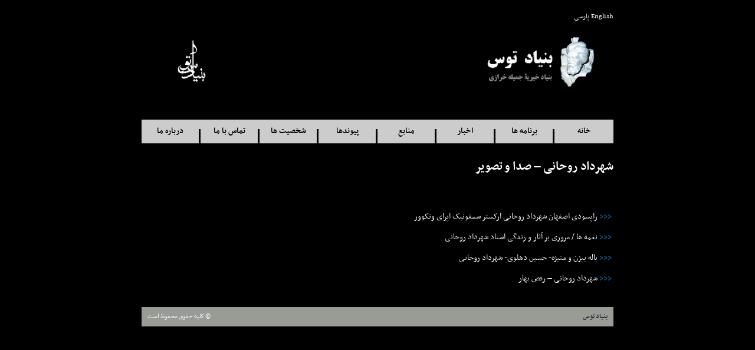

--- FILE ---
content_type: text/html; charset=UTF-8
request_url: https://toosfoundation.com/fa/shahrdad-rohani-audio-video-fa/
body_size: 41807
content:

﻿<!DOCTYPE html>
<!--[if IE 6]>
<html id="ie6" dir="rtl" lang="fa-IR">
<![endif]-->
<!--[if IE 7]>
<html id="ie7" dir="rtl" lang="fa-IR">
<![endif]-->
<!--[if IE 8]>
<html id="ie8" dir="rtl" lang="fa-IR">
<![endif]-->
<!--[if !(IE 6) | !(IE 7) | !(IE 8)  ]><!-->
<html dir="rtl" lang="fa-IR">
<!--<![endif]-->
<head>
<meta http-equiv="X-UA-Compatible" value="IE=9">
<meta charset="UTF-8" />
<meta name="viewport" content="width=device-width ,  initial-scale=1, maximum-scale=1" />
<title>  شهرداد روحانی – صدا و تصوير</title>
<link rel="stylesheet" type="text/css" media="all" href="https://toosfoundation.com/wp-content/themes/toosfoundation/style.css" />
<link rel="pingback" href="https://toosfoundation.com/xmlrpc.php" />
<!--[if lt IE 9]>
<script src="https://toosfoundation.com/wp-content/themes/twentyeleven/js/html5.js" type="text/javascript"></script>
<![endif]-->
	<script type="text/javascript" src="https://www.gstatic.com/swiffy/v7.3/runtime.js"></script>
	<script type="text/javascript">
		swiffyobject = {"as3":true,"frameRate":24,"frameCount":9,"backgroundColor":-16777216,"frameSize":{"ymin":0,"xmin":0,"ymax":12000,"xmax":16000},"fileSize":32989,"v":"7.3.1","internedStrings":["::::::8L:","::::::Z:","circle","::::::6Y:","PACKAGE","::::::7X:","::::::I:","::::::0W:","::::::8R:","::::::4I:","::::::3E:","::::::3T:","::::::2P:","::::::5T:","::::::7G:","::::::6S:","::::::0F:","::::::2J:","::::::8F:","::::::9W:","::::::5N:","::::::4L:","::::::1V:","::::::1E:","::::::7Q:","::::::2F:","::::00v59O","::::::2V:","::::::5K:","::::::::","::::::2U:","::::::8P:","::::::R:","::::::7M:","::::::9Q:","::::::Q:","::::::3U:","::::::1Q:","::::::0O:","::::::6J:","::::::5H:","::::::3D:","::::::9O:","::::::4D:","::::::1N:","::::::7I:","::::::4C:","::::::4S:","::::76i34r","::::::1K:","::::::5C:","::::::9K:","::::::2M:","::::::8H:","::::::5R:","::::::4O:","::::::8W:",":::::1d","::::::1G:","::::::9G:"],"version":10,"tags":[{"frames":[],"scenes":[{"offset":0,"name":"Scene 1"}],"type":23},{"paths":[{"data":[":839d80nb2y87b1w39gb:uK0db0L1e3Y1eb4K:8W8CbIBI3Cb9m70C9z56GbaCkCc:84Q969bby:1D5faOeaDnb4D6c0H6cbS:6CJa4h5EbfEpEa:Tb9e0C6g0Cc:04j30db0ft8g1habsb:jcsbr1fD1fbM:9CTaJAbK7H0C9Oc:316C53Eby:J8daMeaCsbZ2i7G1pa:0da:ta:0na:tacsa7e1papeb6m3j84b5saScb0H5c8P5cb4F:3MRb:JDLb9M5F6Q8VaJAbJ9KJ9Wat:a:Ta:Ta7f6KamDa:Tb5f5E8j6MalDa:Ta:Tb0cM3dMc:37t33ca::b9r64c7D75faMeb7N7S0P60Da:Tb4j6I5u6RaeNc:69F59dbn:9babt0m7e1xacsb0T6e91C6eb1Z:06E5JbCACKb4i1L60c1Lb0c:2fbbpa2cab8n:73b7Fb0cP4hPc:64i90bbl:smadrbN8j8G8jbY:8EPbDBDLb1h1K7k1Kc:16V71ca02h5gb5pm12cmb86b:06e8Db4s5k35c84badpb6T3q79E9qaT:aAka9SiaTcb2R6d00D7eaAka9YiaTbb5Hj0Pjb86B:20D1ObJ:LDb4C0G8D6Ob4cP0c0Haj:a:Ta:Tb4g6G8l6QbbDlDa:Tc:137d47lb1c:5f1gb7g2p7g01cb2TR9U0VaATb6c2M8g2Mc:2t026GaTab4Sy20C9kaCsb45C82j17G40uaAkb12C6c79E9jaEob4I6h5K5xa:ja80e0CaCsb51C76j37G21ub5F4G4E1Xbh0L8K0LbM:8Bab2h9G3r6MaqDb1n9T9q20EaaTa:Ta:20Cb9D6C0J6Cb9E:1L9db2I4g2K2sb5D2z7J95daKCb2K43C88C17Ea0X:b0C:9Dob89B7u71D45ebf4k8d6sbbdldb3y6m00f9qatab3Y7r21F8yaSbaAja9WjaT:b33EQ00G00Dbd5H3e4Lb9m3K7v76Ba:Jb27Ic00L70ga:0fa:ta:0ta:tby5l7e0xactb6r73b60e58catbb74B95b00C39ha:tb2q88b00f20ca0r:b68h2D80o7WatCa::bT8z5i83dadqb08c9z17h9zb9h:3rHatAbf4u2p77barcb6dc8hcb7y:[base64]:9K8CaPEb2E8N0E60CaJ:b2V9f62D7hb3Dc4Hcb9U:74C0Ib1J9K6O81BaDSb3e7N1t7SasCb0m0N7s40CacSbT0P5M8VbEBELb2e09C6v95DbdEnEb2e8n7s8taclb2db2hbb0l:9uTasBb39c1R83c42Fbs0S3H78Bb4S5f20C0qaG8BaMVb1DJ7GJb5N:2S7paKcb5Cx1Fxb6C:5E6DaDRb57c14J89f57TbaCkCb57g3C49i37FbaCkCa:9Wa:Ta:Ta:0Rb5D6P6K12Cb6N96B4P28Ga:Ta:0Nat:abTa8g00Dc"],"fill":0},{"data":[":099e20da:0na:tb5c6Du0NaATc"],"fill":1},{"data":[":379e20pa:0ra:tajBby3LJ8Sc"],"fill":2},{"data":[":760b79ybJ:Reb5O3h82B5sbk9z5q87caema9o:anEb4f8G6r5Ialdb8f7o8p76batBb74b4G00d98BaDQb4I4Q6W03CaT:bJ:T:b0O:0T0jaNEb0O0O45C5Yc:9s739daScb9V8e00D7qaatb7c1x9o00dat:bd:g:b6r:72b0Japeb9k1j4r5yatabta9cab2s:81b2Jb:JePb6h9K5c04CbJ:LDb4F9K8P6SaSbb3P5c01C8iaDQa6K3Vc"],"fill":3},{"data":[":459c399ca:20ca:takAbx4SK39Cc"],"fill":4},{"data":[":40z179cb3cu2hub4c:5gJabKc"],"fill":5},{"data":[":20f619db:0hj9oajaa:Ta:0Nc"],"fill":6},{"data":["::839db:0kj9uajaa:Ta:0Tc"],"fill":7},{"data":[":80w559ca:ta0x:aAJa9WJc:40J819ba:ta9yIaaKc"],"fill":8},{"data":[":60p779da:ta9wJaaJc"],"fill":9},{"data":[":10g019fbd4f0C0hbn6h8d6obbdldaCTbZ2HQ0Ta:Tc"],"fill":10},{"data":[":80i858fb3cu2hub4c:6gJabKc"],"fill":11}],"flat":true,"bounds":"::538e358h","fillstyles":[{"color":-132770283,"type":1},{"color":1678182151,"type":1},{"color":1728645385,"type":1},{"color":-166324715,"type":1},{"color":1577518855,"type":1},{"color":2097875722,"type":1},{"color":1745291015,"type":1},{"color":1611073287,"type":1},{"color":1778845447,"type":1},{"color":1711802376,"type":1},{"color":1191511301,"type":1},{"color":1443301126,"type":1}],"id":1,"type":1},{"frameCount":60,"id":2,"type":7,"tags":[{"depth":1,"id":1,"colortransform":"#3","type":3,"matrix":0},{"type":2},{"depth":1,"replace":true,"colortransform":"#5","type":3},{"type":2},{"depth":1,"replace":true,"colortransform":"#56","type":3},{"type":2},{"depth":1,"replace":true,"colortransform":"#7","type":3},{"type":2},{"depth":1,"replace":true,"colortransform":"#22","type":3},{"type":2},{"depth":1,"replace":true,"colortransform":"#30","type":3},{"type":2},{"depth":1,"replace":true,"colortransform":"#11","type":3},{"type":2},{"depth":1,"replace":true,"colortransform":"#47","type":3},{"type":2},{"depth":1,"replace":true,"colortransform":"#54","type":3},{"type":2},{"depth":1,"replace":true,"colortransform":"#24","type":3},{"type":2},{"depth":1,"replace":true,"colortransform":"#31","type":3},{"type":2},{"depth":1,"replace":true,"colortransform":"#42","type":3},{"type":2},{"depth":1,"replace":true,"colortransform":"#38","type":3},{"type":2},{"depth":1,"replace":true,"colortransform":"#44","type":3},{"type":2},{"depth":1,"replace":true,"colortransform":"#52","type":3},{"type":2},{"depth":1,"replace":true,"colortransform":"#21","type":3},{"type":2},{"depth":1,"replace":true,"colortransform":"#28","type":3},{"type":2},{"depth":1,"replace":true,"colortransform":"#39","type":3},{"type":2},{"depth":1,"replace":true,"colortransform":"#45","type":3},{"type":2},{"depth":1,"replace":true,"colortransform":"#53","type":3},{"type":2},{"depth":1,"replace":true,"colortransform":"#59","type":3},{"type":2},{"depth":1,"replace":true,"colortransform":"#58","type":3},{"type":2},{"depth":1,"replace":true,"colortransform":"#25","type":3},{"type":2},{"depth":1,"replace":true,"colortransform":"#10","type":3},{"type":2},{"depth":1,"replace":true,"colortransform":"#43","type":3},{"type":2},{"depth":1,"replace":true,"colortransform":"#50","type":3},{"type":2},{"depth":1,"replace":true,"colortransform":"#1","type":3},{"type":2},{"depth":1,"replace":true,"colortransform":"#32","type":3},{"type":2},{"depth":1,"replace":true,"colortransform":"#6","type":3},{"type":2},{"depth":1,"replace":true,"colortransform":"#29","type":3},{"type":2},{"depth":1,"replace":true,"colortransform":"#6","type":3},{"type":2},{"depth":1,"replace":true,"colortransform":"#35","type":3},{"type":2},{"depth":1,"replace":true,"colortransform":"#1","type":3},{"type":2},{"depth":1,"replace":true,"colortransform":"#46","type":3},{"type":2},{"depth":1,"replace":true,"colortransform":"#41","type":3},{"type":2},{"depth":1,"replace":true,"colortransform":"#23","type":3},{"type":2},{"depth":1,"replace":true,"colortransform":"#16","type":3},{"type":2},{"depth":1,"replace":true,"colortransform":"#18","type":3},{"type":2},{"depth":1,"replace":true,"colortransform":"#14","type":3},{"type":2},{"depth":1,"replace":true,"colortransform":"#40","type":3},{"type":2},{"depth":1,"replace":true,"colortransform":"#9","type":3},{"type":2},{"depth":1,"replace":true,"colortransform":"#17","type":3},{"type":2},{"depth":1,"replace":true,"colortransform":"#49","type":3},{"type":2},{"depth":1,"replace":true,"colortransform":"#51","type":3},{"type":2},{"depth":1,"replace":true,"colortransform":"#0","type":3},{"type":2},{"depth":1,"replace":true,"colortransform":"#33","type":3},{"type":2},{"depth":1,"replace":true,"colortransform":"#20","type":3},{"type":2},{"depth":1,"replace":true,"colortransform":"#55","type":3},{"type":2},{"depth":1,"replace":true,"colortransform":"#12","type":3},{"type":2},{"depth":1,"replace":true,"colortransform":"#37","type":3},{"type":2},{"depth":1,"replace":true,"colortransform":"#34","type":3},{"type":2},{"depth":1,"replace":true,"colortransform":"#8","type":3},{"type":2},{"depth":1,"replace":true,"colortransform":"#15","type":3},{"type":2},{"depth":1,"replace":true,"colortransform":"#13","type":3},{"type":2},{"depth":1,"replace":true,"colortransform":"#36","type":3},{"type":2},{"depth":1,"replace":true,"colortransform":"#27","type":3},{"type":2},{"depth":1,"replace":true,"colortransform":"#7","type":3},{"type":2},{"depth":1,"replace":true,"colortransform":"#19","type":3},{"type":2},{"depth":1,"replace":true,"colortransform":"#5","type":3},{"type":2},{"depth":1,"replace":true,"colortransform":"#3","type":3},{"type":2}]},{"frameCount":60,"id":3,"type":7,"tags":[{"depth":1,"id":1,"type":3,"matrix":0},{"type":2},{"depth":1,"replace":true,"colortransform":"#6","type":3},{"type":2},{"depth":1,"replace":true,"colortransform":"#32","type":3},{"type":2},{"depth":1,"replace":true,"colortransform":"#1","type":3},{"type":2},{"depth":1,"replace":true,"colortransform":"#50","type":3},{"type":2},{"depth":1,"replace":true,"colortransform":"#43","type":3},{"type":2},{"depth":1,"replace":true,"colortransform":"#10","type":3},{"type":2},{"depth":1,"replace":true,"colortransform":"#25","type":3},{"type":2},{"depth":1,"replace":true,"colortransform":"#58","type":3},{"type":2},{"depth":1,"replace":true,"colortransform":"#59","type":3},{"type":2},{"depth":1,"replace":true,"colortransform":"#53","type":3},{"type":2},{"depth":1,"replace":true,"colortransform":"#45","type":3},{"type":2},{"depth":1,"replace":true,"colortransform":"#39","type":3},{"type":2},{"depth":1,"replace":true,"colortransform":"#28","type":3},{"type":2},{"depth":1,"replace":true,"colortransform":"#21","type":3},{"type":2},{"depth":1,"replace":true,"colortransform":"#52","type":3},{"type":2},{"depth":1,"replace":true,"colortransform":"#44","type":3},{"type":2},{"depth":1,"replace":true,"colortransform":"#38","type":3},{"type":2},{"depth":1,"replace":true,"colortransform":"#42","type":3},{"type":2},{"depth":1,"replace":true,"colortransform":"#31","type":3},{"type":2},{"depth":1,"replace":true,"colortransform":"#24","type":3},{"type":2},{"depth":1,"replace":true,"colortransform":"#54","type":3},{"type":2},{"depth":1,"replace":true,"colortransform":"#47","type":3},{"type":2},{"depth":1,"replace":true,"colortransform":"#11","type":3},{"type":2},{"depth":1,"replace":true,"colortransform":"#30","type":3},{"type":2},{"depth":1,"replace":true,"colortransform":"#22","type":3},{"type":2},{"depth":1,"replace":true,"colortransform":"#7","type":3},{"type":2},{"depth":1,"replace":true,"colortransform":"#56","type":3},{"type":2},{"depth":1,"replace":true,"colortransform":"#5","type":3},{"type":2},{"depth":1,"replace":true,"colortransform":"#3","type":3},{"type":2},{"depth":1,"replace":true,"colortransform":"#5","type":3},{"type":2},{"depth":1,"replace":true,"colortransform":"#19","type":3},{"type":2},{"depth":1,"replace":true,"colortransform":"#7","type":3},{"type":2},{"depth":1,"replace":true,"colortransform":"#27","type":3},{"type":2},{"depth":1,"replace":true,"colortransform":"#36","type":3},{"type":2},{"depth":1,"replace":true,"colortransform":"#13","type":3},{"type":2},{"depth":1,"replace":true,"colortransform":"#15","type":3},{"type":2},{"depth":1,"replace":true,"colortransform":"#8","type":3},{"type":2},{"depth":1,"replace":true,"colortransform":"#34","type":3},{"type":2},{"depth":1,"replace":true,"colortransform":"#37","type":3},{"type":2},{"depth":1,"replace":true,"colortransform":"#12","type":3},{"type":2},{"depth":1,"replace":true,"colortransform":"#55","type":3},{"type":2},{"depth":1,"replace":true,"colortransform":"#20","type":3},{"type":2},{"depth":1,"replace":true,"colortransform":"#33","type":3},{"type":2},{"depth":1,"replace":true,"colortransform":"#0","type":3},{"type":2},{"depth":1,"replace":true,"colortransform":"#51","type":3},{"type":2},{"depth":1,"replace":true,"colortransform":"#49","type":3},{"type":2},{"depth":1,"replace":true,"colortransform":"#17","type":3},{"type":2},{"depth":1,"replace":true,"colortransform":"#9","type":3},{"type":2},{"depth":1,"replace":true,"colortransform":"#40","type":3},{"type":2},{"depth":1,"replace":true,"colortransform":"#14","type":3},{"type":2},{"depth":1,"replace":true,"colortransform":"#18","type":3},{"type":2},{"depth":1,"replace":true,"colortransform":"#16","type":3},{"type":2},{"depth":1,"replace":true,"colortransform":"#23","type":3},{"type":2},{"depth":1,"replace":true,"colortransform":"#41","type":3},{"type":2},{"depth":1,"replace":true,"colortransform":"#46","type":3},{"type":2},{"depth":1,"replace":true,"colortransform":"#1","type":3},{"type":2},{"depth":1,"replace":true,"colortransform":"#35","type":3},{"type":2},{"depth":1,"replace":true,"colortransform":"#6","type":3},{"type":2},{"depth":1,"replace":true,"colortransform":"#29","type":3},{"type":2}]},{"frameCount":69,"id":4,"type":7,"tags":[{"depth":1,"blendmode":8,"name":"#2","id":2,"type":3,"matrix":0},{"depth":7,"blendmode":3,"id":3,"colortransform":"#1","type":3,"matrix":"#57"},{"type":2},{"type":2},{"type":2},{"type":2},{"depth":3,"name":"#2","id":2,"type":3,"matrix":"::::00j00F","ratio":4},{"depth":9,"id":3,"colortransform":"#17","type":3,"matrix":"::::00h59I","ratio":4},{"type":2},{"type":2},{"type":2},{"type":2},{"type":2},{"depth":5,"name":"#2","id":2,"type":3,"matrix":"::::00p:","ratio":9},{"depth":11,"id":3,"colortransform":"#0","type":3,"matrix":"#26","ratio":9},{"type":2},{"type":2},{"type":2},{"type":2},{"type":2},{"type":2},{"type":2},{"type":2},{"type":2},{"type":2},{"type":2},{"type":2},{"type":2},{"type":2},{"type":2},{"type":2},{"type":2},{"type":2},{"type":2},{"type":2},{"type":2},{"type":2},{"type":2},{"type":2},{"type":2},{"type":2},{"type":2},{"type":2},{"type":2},{"type":2},{"type":2},{"type":2},{"type":2},{"type":2},{"type":2},{"type":2},{"type":2},{"type":2},{"type":2},{"type":2},{"type":2},{"type":2},{"type":2},{"type":2},{"type":2},{"type":2},{"type":2},{"type":2},{"type":2},{"type":2},{"type":2},{"type":2},{"type":2},{"type":2},{"type":2},{"type":2},{"type":2},{"type":2},{"type":2},{"type":2}]},{"frameCount":1,"id":5,"type":7,"tags":[{"depth":1,"id":4,"colortransform":"#0","type":3,"matrix":"660s::660s58d76I"},{"depth":13,"id":4,"type":3,"matrix":"#48"},{"type":2}]},{"depth":1,"id":5,"type":3,"matrix":"552f::552f226g22E"},{"frameCount":69,"id":6,"type":7,"tags":[{"depth":3,"blendmode":3,"id":3,"colortransform":"#1","type":3,"matrix":"#57"},{"type":2},{"type":2},{"type":2},{"type":2},{"type":2},{"type":2},{"type":2},{"type":2},{"type":2},{"depth":5,"id":3,"colortransform":"#0","type":3,"matrix":"#26","ratio":9},{"type":2},{"type":2},{"depth":1,"blendmode":8,"name":"#2","id":2,"type":3,"matrix":0,"ratio":11},{"type":2},{"type":2},{"type":2},{"type":2},{"type":2},{"type":2},{"type":2},{"type":2},{"type":2},{"type":2},{"type":2},{"type":2},{"type":2},{"type":2},{"type":2},{"type":2},{"type":2},{"type":2},{"type":2},{"type":2},{"type":2},{"type":2},{"type":2},{"type":2},{"type":2},{"type":2},{"type":2},{"type":2},{"type":2},{"type":2},{"type":2},{"type":2},{"type":2},{"type":2},{"type":2},{"type":2},{"type":2},{"type":2},{"type":2},{"type":2},{"type":2},{"type":2},{"type":2},{"type":2},{"type":2},{"type":2},{"type":2},{"type":2},{"type":2},{"type":2},{"type":2},{"type":2},{"type":2},{"type":2},{"type":2},{"type":2},{"type":2},{"type":2}]},{"frameCount":39,"id":7,"type":7,"tags":[{"depth":1,"id":6,"type":3,"matrix":"#48"},{"type":2},{"depth":1,"replace":true,"colortransform":"::::::M:","type":3,"matrix":"80m::80m18i46q"},{"type":2},{"depth":1,"replace":true,"colortransform":"::::::7B:","type":3,"matrix":"760b::760b59h58p"},{"type":2},{"depth":1,"replace":true,"colortransform":"::::::0D:","type":3,"matrix":"139d::139d01h70o"},{"type":2},{"depth":1,"replace":true,"colortransform":"::::::4E:","type":3,"matrix":"519e::519e43g82n"},{"depth":7,"id":6,"type":3,"matrix":"660s::660s6n80e","ratio":4},{"type":2},{"depth":1,"replace":true,"colortransform":"::::::7F:","type":3,"matrix":"898f::898f85f94m"},{"depth":7,"replace":true,"colortransform":"::::::H:","type":3,"matrix":"625t::625t5j20e"},{"type":2},{"depth":1,"replace":true,"colortransform":"::::::1H:","type":3,"matrix":"278h::278h26f06m"},{"depth":7,"replace":true,"colortransform":"::::::O:","type":3,"matrix":"588u::588u4f57d"},{"type":2},{"depth":1,"replace":true,"colortransform":"#9","type":3,"matrix":"658i::658i68e18l"},{"depth":7,"replace":true,"colortransform":"::::::W:","type":3,"matrix":"552v::552vw96c"},{"type":2},{"depth":1,"replace":true,"colortransform":"::::::8J:","type":3,"matrix":"037k::037k09e30k"},{"depth":7,"replace":true,"colortransform":"::::::0C:","type":3,"matrix":"516w::516wQ35c"},{"type":2},{"depth":1,"replace":true,"colortransform":"::::::1L:","type":3,"matrix":"417l::417l51d42j"},{"depth":7,"replace":true,"colortransform":"::::::8C:","type":3,"matrix":"479x::479x8E73b"},{"type":2},{"depth":1,"replace":true,"colortransform":"::::::5M:","type":3,"matrix":"797m::797m93c55i"},{"depth":7,"replace":true,"colortransform":"::::::5D:","type":3,"matrix":"444y::444y9I1u"},{"type":2},{"depth":1,"replace":true,"colortransform":"::::::8N:","type":3,"matrix":"177o::177o35c67h"},{"depth":7,"replace":true,"colortransform":"#10","type":3,"matrix":"407z::407z9M0o"},{"type":2},{"depth":1,"replace":true,"colortransform":"#12","type":3,"matrix":"556p::556p77b79g"},{"depth":7,"replace":true,"colortransform":"#16","type":3,"matrix":"7370b::7370b1R8h"},{"type":2},{"depth":1,"replace":true,"colortransform":"::::::5Q:","type":3,"matrix":"936q::936q8u91f"},{"depth":7,"replace":true,"colortransform":"#18","type":3,"matrix":"8335b::8335b1V7b"},{"type":2},{"depth":1,"replace":true,"colortransform":"::::::9R:","type":3,"matrix":"316s::316s0p04f"},{"depth":7,"replace":true,"colortransform":"::::::5G:","type":3,"matrix":"9298b::9298b1Z4C"},{"type":2},{"depth":1,"replace":true,"colortransform":"::::::2T:","type":3,"matrix":"695t::695t1j15e"},{"depth":7,"replace":true,"colortransform":"::::::3H:","type":3,"matrix":"0263c::0263c03C6I"},{"type":2},{"depth":1,"replace":true,"colortransform":"::::::6U:","type":3,"matrix":"075v::075v4d28d"},{"depth":7,"replace":true,"colortransform":"::::::0I:","type":3,"matrix":"1226c::1226c43C7O"},{"type":2},{"depth":1,"replace":true,"colortransform":"::::::9V:","type":3,"matrix":"454w::454wO39c"},{"depth":7,"replace":true,"colortransform":"::::::8I:","type":3,"matrix":"2189c::2189c85C9U"},{"type":2},{"depth":1,"replace":true,"colortransform":"::::::3X:","type":3,"matrix":"834x::834x3G1y"},{"depth":7,"replace":true,"colortransform":"::::::5J:","type":3,"matrix":"3154c::3154c25D80B"},{"type":2},{"depth":1,"replace":true,"colortransform":"#3","type":3,"matrix":"214z::214z2M3p"},{"depth":7,"replace":true,"colortransform":"::::::3K:","type":3,"matrix":"4117c::4117c65D42C"},{"type":2},{"depth":1,"type":4},{"depth":7,"replace":true,"colortransform":"::::::0L:","type":3,"matrix":"5080c::5080c07E03D"},{"type":2},{"depth":7,"replace":true,"colortransform":"#0","type":3,"matrix":"6045c::6045c47E63D"},{"type":2},{"depth":7,"replace":true,"colortransform":"::::::6M:","type":3,"matrix":"7008c::7008c87E25E"},{"type":2},{"depth":7,"replace":true,"colortransform":"::::::3N:","type":3,"matrix":"7973c::7973c29F86E"},{"type":2},{"depth":7,"replace":true,"colortransform":"::::::1O:","type":3,"matrix":"8936c::8936c69F48F"},{"type":2},{"depth":7,"replace":true,"colortransform":"::::::8O:","type":3,"matrix":"9900c::9900c10G09G"},{"type":2},{"depth":7,"replace":true,"colortransform":"::::::6P:","type":3,"matrix":"0864d::0864d51G71G"},{"type":2},{"depth":7,"replace":true,"colortransform":"::::::3Q:","type":3,"matrix":"1827d::1827d91G32H"},{"type":2},{"depth":7,"replace":true,"colortransform":"::::::1R:","type":3,"matrix":"2792d::2792d32H94H"},{"type":2},{"depth":7,"replace":true,"colortransform":"#8","type":3,"matrix":"3754d::3754d73H55I"},{"type":2},{"depth":7,"replace":true,"colortransform":"#15","type":3,"matrix":"4719d::4719d14I16J"},{"type":2},{"depth":7,"replace":true,"colortransform":"#11","type":3,"matrix":"5682d::5682d54I78J"},{"type":2},{"depth":7,"replace":true,"colortransform":"::::::1U:","type":3,"matrix":"6646d::6646d95I39K"},{"type":2},{"depth":7,"replace":true,"colortransform":"::::::8U:","type":3,"matrix":"7610d::7610d36J01L"},{"type":2},{"depth":7,"replace":true,"colortransform":"::::::6V:","type":3,"matrix":"8573d::8573d76J62L"},{"type":2},{"depth":7,"replace":true,"colortransform":"::::::3W:","type":3,"matrix":"9538d::9538d17K24M"},{"type":2},{"depth":7,"replace":true,"colortransform":"::::::1X:","type":3,"matrix":"0501e::0501e58K85M"},{"type":2},{"depth":7,"replace":true,"colortransform":"::::::8X:","type":3,"matrix":"1464e::1464e98K46N"},{"type":2},{"depth":7,"replace":true,"colortransform":"#3","type":3,"matrix":"2428e::2428e40L08O"},{"type":2}]},{"depth":15,"blendmode":9,"id":7,"colortransform":"#13","type":3,"matrix":"2767C::2767C553h251d"},{"depth":23,"blendmode":9,"id":7,"colortransform":"#14","type":3,"matrix":"2429E::2429E405i336f"},{"data":"[data-uri]","width":358,"id":8,"type":8,"height":520},{"paths":[{"data":[":80h20la:400ja160g:a:400Jc"],"fill":0}],"flat":true,"bounds":"80h20l160g400j","fillstyles":[{"transform":"45184l::45184l80h20l","bitmap":8,"type":6}],"id":9,"type":1},{"frameCount":1,"id":10,"type":7,"tags":[{"depth":1,"id":9,"type":3,"matrix":0},{"type":2}]},{"depth":31,"id":10,"type":3,"matrix":"::::51F9k"},{"strings":["","Untitled_fla","logoArt_shimmer_2","flash.display","MovieClip","Untitled_fla:logoArt_shimmer_2","","#2","frame69","gotoAndPlay","addFrameScript","Object","flash.events","EventDispatcher","DisplayObject","InteractiveObject","DisplayObjectContainer","Sprite"],"ints":[0],"namespacesets":[],"methods":[{"code":"0DBH","traits":[],"params":[],"optionals":[],"type":0,"locals":1,"exceptions":[]},{"code":"0DBdBSQFTwUBRw\u003d\u003d","traits":[],"params":[],"optionals":[],"type":0,"locals":1,"exceptions":[]},{"code":"0DDQSQBdBiRE0GYETwYCRw\u003d\u003d","traits":[],"params":[],"optionals":[],"type":0,"locals":1,"exceptions":[]},{"code":"0DBlAGAHMGAIMGAJMGAKMGALMGAMMGACMGACWAAdHR0dHR0daAFH","traits":[],"params":[],"optionals":[],"type":0,"locals":1,"exceptions":[]}],"classes":[{"init":2,"supertype":2,"traits":[{"kind":"specials","name":3,"type":2,"value":0,"writable":true},{"kind":"methods","name":4,"value":1}],"ns":3,"cinit":0,"ctraits":[],"name":1}],"multinames":[{"ns":1,"kind":7,"name":2},{"ns":2,"kind":7,"name":4},{"ns":4,"kind":7,"name":7},{"ns":5,"kind":7,"name":8},{"ns":4,"kind":7,"name":9},{"ns":4,"kind":7,"name":10},{"ns":4,"kind":7,"name":11},{"ns":6,"kind":7,"name":13},{"ns":2,"kind":7,"name":14},{"ns":2,"kind":7,"name":15},{"ns":2,"kind":7,"name":16},{"ns":2,"kind":7,"name":17}],"uints":[0],"scripts":[{"init":3,"traits":[{"kind":"classes","name":1,"slot":1,"value":0,"writable":true}]}],"type":18,"namespaces":[{"kind":"#4","name":1},{"kind":"#4","name":3},{"kind":"PROTECTED","name":5},{"kind":"#4","name":6},{"kind":"PACKAGE_INTERNAL","name":1},{"kind":"#4","name":12}]},{"references":[{"name":"Untitled_fla.logoArt_shimmer_2","id":4}],"type":19},{"type":2},{"type":2},{"type":2},{"type":2},{"type":2},{"type":2},{"type":2},{"type":2},{"type":2}]};
	</script>
<meta name='robots' content='max-image-preview:large' />
<link rel="alternate" hreflang="en-us" href="https://toosfoundation.com/shahrdad-rohani-audio-video/" />
<link rel="alternate" hreflang="fa-ir" href="https://toosfoundation.com/fa/shahrdad-rohani-audio-video-fa/" />
<link rel="alternate" hreflang="x-default" href="https://toosfoundation.com/shahrdad-rohani-audio-video/" />
<link rel='dns-prefetch' href='//ajax.googleapis.com' />
<link rel="alternate" type="application/rss+xml" title="Toos Foundation &raquo; Feed" href="https://toosfoundation.com/fa/feed/" />
<link rel="alternate" type="application/rss+xml" title="Toos Foundation &raquo; Comments Feed" href="https://toosfoundation.com/fa/comments/feed/" />
<link rel="alternate" title="oEmbed (JSON)" type="application/json+oembed" href="https://toosfoundation.com/fa/wp-json/oembed/1.0/embed?url=https%3A%2F%2Ftoosfoundation.com%2Ffa%2Fshahrdad-rohani-audio-video-fa%2F" />
<link rel="alternate" title="oEmbed (XML)" type="text/xml+oembed" href="https://toosfoundation.com/fa/wp-json/oembed/1.0/embed?url=https%3A%2F%2Ftoosfoundation.com%2Ffa%2Fshahrdad-rohani-audio-video-fa%2F&#038;format=xml" />
		<!-- This site uses the Google Analytics by MonsterInsights plugin v9.11.1 - Using Analytics tracking - https://www.monsterinsights.com/ -->
		<!-- Note: MonsterInsights is not currently configured on this site. The site owner needs to authenticate with Google Analytics in the MonsterInsights settings panel. -->
					<!-- No tracking code set -->
				<!-- / Google Analytics by MonsterInsights -->
		<style id='wp-img-auto-sizes-contain-inline-css' type='text/css'>
img:is([sizes=auto i],[sizes^="auto," i]){contain-intrinsic-size:3000px 1500px}
/*# sourceURL=wp-img-auto-sizes-contain-inline-css */
</style>
<style id='wp-emoji-styles-inline-css' type='text/css'>

	img.wp-smiley, img.emoji {
		display: inline !important;
		border: none !important;
		box-shadow: none !important;
		height: 1em !important;
		width: 1em !important;
		margin: 0 0.07em !important;
		vertical-align: -0.1em !important;
		background: none !important;
		padding: 0 !important;
	}
/*# sourceURL=wp-emoji-styles-inline-css */
</style>
<link rel='stylesheet' id='wp-block-library-rtl-css' href='https://toosfoundation.com/wp-includes/css/dist/block-library/style-rtl.min.css?ver=6.9' type='text/css' media='all' />
<style id='global-styles-inline-css' type='text/css'>
:root{--wp--preset--aspect-ratio--square: 1;--wp--preset--aspect-ratio--4-3: 4/3;--wp--preset--aspect-ratio--3-4: 3/4;--wp--preset--aspect-ratio--3-2: 3/2;--wp--preset--aspect-ratio--2-3: 2/3;--wp--preset--aspect-ratio--16-9: 16/9;--wp--preset--aspect-ratio--9-16: 9/16;--wp--preset--color--black: #000;--wp--preset--color--cyan-bluish-gray: #abb8c3;--wp--preset--color--white: #fff;--wp--preset--color--pale-pink: #f78da7;--wp--preset--color--vivid-red: #cf2e2e;--wp--preset--color--luminous-vivid-orange: #ff6900;--wp--preset--color--luminous-vivid-amber: #fcb900;--wp--preset--color--light-green-cyan: #7bdcb5;--wp--preset--color--vivid-green-cyan: #00d084;--wp--preset--color--pale-cyan-blue: #8ed1fc;--wp--preset--color--vivid-cyan-blue: #0693e3;--wp--preset--color--vivid-purple: #9b51e0;--wp--preset--color--blue: #1982d1;--wp--preset--color--dark-gray: #373737;--wp--preset--color--medium-gray: #666;--wp--preset--color--light-gray: #e2e2e2;--wp--preset--gradient--vivid-cyan-blue-to-vivid-purple: linear-gradient(135deg,rgb(6,147,227) 0%,rgb(155,81,224) 100%);--wp--preset--gradient--light-green-cyan-to-vivid-green-cyan: linear-gradient(135deg,rgb(122,220,180) 0%,rgb(0,208,130) 100%);--wp--preset--gradient--luminous-vivid-amber-to-luminous-vivid-orange: linear-gradient(135deg,rgb(252,185,0) 0%,rgb(255,105,0) 100%);--wp--preset--gradient--luminous-vivid-orange-to-vivid-red: linear-gradient(135deg,rgb(255,105,0) 0%,rgb(207,46,46) 100%);--wp--preset--gradient--very-light-gray-to-cyan-bluish-gray: linear-gradient(135deg,rgb(238,238,238) 0%,rgb(169,184,195) 100%);--wp--preset--gradient--cool-to-warm-spectrum: linear-gradient(135deg,rgb(74,234,220) 0%,rgb(151,120,209) 20%,rgb(207,42,186) 40%,rgb(238,44,130) 60%,rgb(251,105,98) 80%,rgb(254,248,76) 100%);--wp--preset--gradient--blush-light-purple: linear-gradient(135deg,rgb(255,206,236) 0%,rgb(152,150,240) 100%);--wp--preset--gradient--blush-bordeaux: linear-gradient(135deg,rgb(254,205,165) 0%,rgb(254,45,45) 50%,rgb(107,0,62) 100%);--wp--preset--gradient--luminous-dusk: linear-gradient(135deg,rgb(255,203,112) 0%,rgb(199,81,192) 50%,rgb(65,88,208) 100%);--wp--preset--gradient--pale-ocean: linear-gradient(135deg,rgb(255,245,203) 0%,rgb(182,227,212) 50%,rgb(51,167,181) 100%);--wp--preset--gradient--electric-grass: linear-gradient(135deg,rgb(202,248,128) 0%,rgb(113,206,126) 100%);--wp--preset--gradient--midnight: linear-gradient(135deg,rgb(2,3,129) 0%,rgb(40,116,252) 100%);--wp--preset--font-size--small: 13px;--wp--preset--font-size--medium: 20px;--wp--preset--font-size--large: 36px;--wp--preset--font-size--x-large: 42px;--wp--preset--spacing--20: 0.44rem;--wp--preset--spacing--30: 0.67rem;--wp--preset--spacing--40: 1rem;--wp--preset--spacing--50: 1.5rem;--wp--preset--spacing--60: 2.25rem;--wp--preset--spacing--70: 3.38rem;--wp--preset--spacing--80: 5.06rem;--wp--preset--shadow--natural: 6px 6px 9px rgba(0, 0, 0, 0.2);--wp--preset--shadow--deep: 12px 12px 50px rgba(0, 0, 0, 0.4);--wp--preset--shadow--sharp: 6px 6px 0px rgba(0, 0, 0, 0.2);--wp--preset--shadow--outlined: 6px 6px 0px -3px rgb(255, 255, 255), 6px 6px rgb(0, 0, 0);--wp--preset--shadow--crisp: 6px 6px 0px rgb(0, 0, 0);}:where(.is-layout-flex){gap: 0.5em;}:where(.is-layout-grid){gap: 0.5em;}body .is-layout-flex{display: flex;}.is-layout-flex{flex-wrap: wrap;align-items: center;}.is-layout-flex > :is(*, div){margin: 0;}body .is-layout-grid{display: grid;}.is-layout-grid > :is(*, div){margin: 0;}:where(.wp-block-columns.is-layout-flex){gap: 2em;}:where(.wp-block-columns.is-layout-grid){gap: 2em;}:where(.wp-block-post-template.is-layout-flex){gap: 1.25em;}:where(.wp-block-post-template.is-layout-grid){gap: 1.25em;}.has-black-color{color: var(--wp--preset--color--black) !important;}.has-cyan-bluish-gray-color{color: var(--wp--preset--color--cyan-bluish-gray) !important;}.has-white-color{color: var(--wp--preset--color--white) !important;}.has-pale-pink-color{color: var(--wp--preset--color--pale-pink) !important;}.has-vivid-red-color{color: var(--wp--preset--color--vivid-red) !important;}.has-luminous-vivid-orange-color{color: var(--wp--preset--color--luminous-vivid-orange) !important;}.has-luminous-vivid-amber-color{color: var(--wp--preset--color--luminous-vivid-amber) !important;}.has-light-green-cyan-color{color: var(--wp--preset--color--light-green-cyan) !important;}.has-vivid-green-cyan-color{color: var(--wp--preset--color--vivid-green-cyan) !important;}.has-pale-cyan-blue-color{color: var(--wp--preset--color--pale-cyan-blue) !important;}.has-vivid-cyan-blue-color{color: var(--wp--preset--color--vivid-cyan-blue) !important;}.has-vivid-purple-color{color: var(--wp--preset--color--vivid-purple) !important;}.has-black-background-color{background-color: var(--wp--preset--color--black) !important;}.has-cyan-bluish-gray-background-color{background-color: var(--wp--preset--color--cyan-bluish-gray) !important;}.has-white-background-color{background-color: var(--wp--preset--color--white) !important;}.has-pale-pink-background-color{background-color: var(--wp--preset--color--pale-pink) !important;}.has-vivid-red-background-color{background-color: var(--wp--preset--color--vivid-red) !important;}.has-luminous-vivid-orange-background-color{background-color: var(--wp--preset--color--luminous-vivid-orange) !important;}.has-luminous-vivid-amber-background-color{background-color: var(--wp--preset--color--luminous-vivid-amber) !important;}.has-light-green-cyan-background-color{background-color: var(--wp--preset--color--light-green-cyan) !important;}.has-vivid-green-cyan-background-color{background-color: var(--wp--preset--color--vivid-green-cyan) !important;}.has-pale-cyan-blue-background-color{background-color: var(--wp--preset--color--pale-cyan-blue) !important;}.has-vivid-cyan-blue-background-color{background-color: var(--wp--preset--color--vivid-cyan-blue) !important;}.has-vivid-purple-background-color{background-color: var(--wp--preset--color--vivid-purple) !important;}.has-black-border-color{border-color: var(--wp--preset--color--black) !important;}.has-cyan-bluish-gray-border-color{border-color: var(--wp--preset--color--cyan-bluish-gray) !important;}.has-white-border-color{border-color: var(--wp--preset--color--white) !important;}.has-pale-pink-border-color{border-color: var(--wp--preset--color--pale-pink) !important;}.has-vivid-red-border-color{border-color: var(--wp--preset--color--vivid-red) !important;}.has-luminous-vivid-orange-border-color{border-color: var(--wp--preset--color--luminous-vivid-orange) !important;}.has-luminous-vivid-amber-border-color{border-color: var(--wp--preset--color--luminous-vivid-amber) !important;}.has-light-green-cyan-border-color{border-color: var(--wp--preset--color--light-green-cyan) !important;}.has-vivid-green-cyan-border-color{border-color: var(--wp--preset--color--vivid-green-cyan) !important;}.has-pale-cyan-blue-border-color{border-color: var(--wp--preset--color--pale-cyan-blue) !important;}.has-vivid-cyan-blue-border-color{border-color: var(--wp--preset--color--vivid-cyan-blue) !important;}.has-vivid-purple-border-color{border-color: var(--wp--preset--color--vivid-purple) !important;}.has-vivid-cyan-blue-to-vivid-purple-gradient-background{background: var(--wp--preset--gradient--vivid-cyan-blue-to-vivid-purple) !important;}.has-light-green-cyan-to-vivid-green-cyan-gradient-background{background: var(--wp--preset--gradient--light-green-cyan-to-vivid-green-cyan) !important;}.has-luminous-vivid-amber-to-luminous-vivid-orange-gradient-background{background: var(--wp--preset--gradient--luminous-vivid-amber-to-luminous-vivid-orange) !important;}.has-luminous-vivid-orange-to-vivid-red-gradient-background{background: var(--wp--preset--gradient--luminous-vivid-orange-to-vivid-red) !important;}.has-very-light-gray-to-cyan-bluish-gray-gradient-background{background: var(--wp--preset--gradient--very-light-gray-to-cyan-bluish-gray) !important;}.has-cool-to-warm-spectrum-gradient-background{background: var(--wp--preset--gradient--cool-to-warm-spectrum) !important;}.has-blush-light-purple-gradient-background{background: var(--wp--preset--gradient--blush-light-purple) !important;}.has-blush-bordeaux-gradient-background{background: var(--wp--preset--gradient--blush-bordeaux) !important;}.has-luminous-dusk-gradient-background{background: var(--wp--preset--gradient--luminous-dusk) !important;}.has-pale-ocean-gradient-background{background: var(--wp--preset--gradient--pale-ocean) !important;}.has-electric-grass-gradient-background{background: var(--wp--preset--gradient--electric-grass) !important;}.has-midnight-gradient-background{background: var(--wp--preset--gradient--midnight) !important;}.has-small-font-size{font-size: var(--wp--preset--font-size--small) !important;}.has-medium-font-size{font-size: var(--wp--preset--font-size--medium) !important;}.has-large-font-size{font-size: var(--wp--preset--font-size--large) !important;}.has-x-large-font-size{font-size: var(--wp--preset--font-size--x-large) !important;}
/*# sourceURL=global-styles-inline-css */
</style>

<style id='classic-theme-styles-inline-css' type='text/css'>
/*! This file is auto-generated */
.wp-block-button__link{color:#fff;background-color:#32373c;border-radius:9999px;box-shadow:none;text-decoration:none;padding:calc(.667em + 2px) calc(1.333em + 2px);font-size:1.125em}.wp-block-file__button{background:#32373c;color:#fff;text-decoration:none}
/*# sourceURL=/wp-includes/css/classic-themes.min.css */
</style>
<link rel='stylesheet' id='responsive-lightbox-swipebox-css' href='https://toosfoundation.com/wp-content/plugins/responsive-lightbox/assets/swipebox/swipebox.min.css?ver=1.5.2' type='text/css' media='all' />
<link rel='stylesheet' id='Toptwenfive-social-icons-css' href='https://toosfoundation.com/wp-content/plugins/top-25-social-icons/css/toptwenfive.css?ver=6.9' type='text/css' media='all' />
<link rel='stylesheet' id='videojs-plugin-css' href='https://toosfoundation.com/wp-content/plugins/videojs-html5-video-player-for-wordpress/plugin-styles.css?ver=6.9' type='text/css' media='all' />
<link rel='stylesheet' id='videojs-css' href='https://toosfoundation.com/wp-content/plugins/videojs-html5-video-player-for-wordpress/videojs/video-js.css?ver=6.9' type='text/css' media='all' />
<link rel='stylesheet' id='wpml-legacy-horizontal-list-0-css' href='https://toosfoundation.com/wp-content/plugins/sitepress-multilingual-cms/templates/language-switchers/legacy-list-horizontal/style.min.css?ver=1' type='text/css' media='all' />
<style id='wpml-legacy-horizontal-list-0-inline-css' type='text/css'>
.wpml-ls-statics-shortcode_actions, .wpml-ls-statics-shortcode_actions .wpml-ls-sub-menu, .wpml-ls-statics-shortcode_actions a {border-color:#cdcdcd;}.wpml-ls-statics-shortcode_actions a, .wpml-ls-statics-shortcode_actions .wpml-ls-sub-menu a, .wpml-ls-statics-shortcode_actions .wpml-ls-sub-menu a:link, .wpml-ls-statics-shortcode_actions li:not(.wpml-ls-current-language) .wpml-ls-link, .wpml-ls-statics-shortcode_actions li:not(.wpml-ls-current-language) .wpml-ls-link:link {color:#444444;background-color:#ffffff;}.wpml-ls-statics-shortcode_actions .wpml-ls-sub-menu a:hover,.wpml-ls-statics-shortcode_actions .wpml-ls-sub-menu a:focus, .wpml-ls-statics-shortcode_actions .wpml-ls-sub-menu a:link:hover, .wpml-ls-statics-shortcode_actions .wpml-ls-sub-menu a:link:focus {color:#000000;background-color:#eeeeee;}.wpml-ls-statics-shortcode_actions .wpml-ls-current-language > a {color:#444444;background-color:#ffffff;}.wpml-ls-statics-shortcode_actions .wpml-ls-current-language:hover>a, .wpml-ls-statics-shortcode_actions .wpml-ls-current-language>a:focus {color:#000000;background-color:#eeeeee;}
/*# sourceURL=wpml-legacy-horizontal-list-0-inline-css */
</style>
<link rel='stylesheet' id='twentyeleven-block-style-css' href='https://toosfoundation.com/wp-content/themes/twentyeleven/blocks.css?ver=20240703' type='text/css' media='all' />
<link rel='stylesheet' id='colorbox-css' href='https://toosfoundation.com/wp-content/plugins/lightbox-gallery/colorbox/example1/colorbox.css?ver=6.9' type='text/css' media='all' />
<script type="text/javascript">
// <![CDATA[
var colorbox_settings = {};
// ]]>
</script>
<script type="text/javascript" src="https://ajax.googleapis.com/ajax/libs/jquery/1.7.1/jquery.min.js?ver=1.7.1" id="jquery-js"></script>
<script type="text/javascript" src="https://toosfoundation.com/wp-content/plugins/responsive-lightbox/assets/dompurify/purify.min.js?ver=3.3.1" id="dompurify-js"></script>
<script type="text/javascript" id="responsive-lightbox-sanitizer-js-before">
/* <![CDATA[ */
window.RLG = window.RLG || {}; window.RLG.sanitizeAllowedHosts = ["youtube.com","www.youtube.com","youtu.be","vimeo.com","player.vimeo.com"];
//# sourceURL=responsive-lightbox-sanitizer-js-before
/* ]]> */
</script>
<script type="text/javascript" src="https://toosfoundation.com/wp-content/plugins/responsive-lightbox/js/sanitizer.js?ver=2.7.0" id="responsive-lightbox-sanitizer-js"></script>
<script type="text/javascript" src="https://toosfoundation.com/wp-content/plugins/responsive-lightbox/assets/swipebox/jquery.swipebox.min.js?ver=1.5.2" id="responsive-lightbox-swipebox-js"></script>
<script type="text/javascript" src="https://toosfoundation.com/wp-includes/js/underscore.min.js?ver=1.13.7" id="underscore-js"></script>
<script type="text/javascript" src="https://toosfoundation.com/wp-content/plugins/responsive-lightbox/assets/infinitescroll/infinite-scroll.pkgd.min.js?ver=4.0.1" id="responsive-lightbox-infinite-scroll-js"></script>
<script type="text/javascript" id="responsive-lightbox-js-before">
/* <![CDATA[ */
var rlArgs = {"script":"swipebox","selector":"lightbox","customEvents":"","activeGalleries":true,"animation":true,"hideCloseButtonOnMobile":false,"removeBarsOnMobile":false,"hideBars":true,"hideBarsDelay":5000,"videoMaxWidth":1080,"useSVG":true,"loopAtEnd":false,"woocommerce_gallery":false,"ajaxurl":"https:\/\/toosfoundation.com\/wp-admin\/admin-ajax.php","nonce":"4b539ac977","preview":false,"postId":27382,"scriptExtension":false};

//# sourceURL=responsive-lightbox-js-before
/* ]]> */
</script>
<script type="text/javascript" src="https://toosfoundation.com/wp-content/plugins/responsive-lightbox/js/front.js?ver=2.7.0" id="responsive-lightbox-js"></script>
<script type="text/javascript" src="https://toosfoundation.com/wp-content/plugins/lightbox-gallery/js/jquery.colorbox.js?ver=6.9" id="colorbox-js"></script>
<script type="text/javascript" src="https://toosfoundation.com/wp-content/plugins/lightbox-gallery/js/jquery-migrate-1.4.1.min.js?ver=6.9" id="lg-jquery-migrate-js"></script>
<script type="text/javascript" src="https://toosfoundation.com/wp-content/plugins/lightbox-gallery/js/jquery.tooltip.js?ver=6.9" id="tooltip-js"></script>
<script type="text/javascript" src="https://toosfoundation.com/wp-content/plugins/lightbox-gallery/lightbox-gallery.js?ver=6.9" id="lightbox-gallery-js"></script>
<link rel="https://api.w.org/" href="https://toosfoundation.com/fa/wp-json/" /><link rel="alternate" title="JSON" type="application/json" href="https://toosfoundation.com/fa/wp-json/wp/v2/posts/27382" /><link rel="EditURI" type="application/rsd+xml" title="RSD" href="https://toosfoundation.com/xmlrpc.php?rsd" />
<link rel="stylesheet" href="https://toosfoundation.com/wp-content/themes/toosfoundation/rtl.css" type="text/css" media="screen" /><meta name="generator" content="WordPress 6.9" />
<link rel="canonical" href="https://toosfoundation.com/fa/shahrdad-rohani-audio-video-fa/" />
<link rel='shortlink' href='https://toosfoundation.com/fa/?p=27382' />
<meta name="generator" content="WPML ver:4.8.6 stt:1,17;" />
<script type="text/javascript" src="https://toosfoundation.com/wp-content/plugins/flv-embed/swfobject.js"></script>
<link rel="stylesheet" type="text/css" href="https://toosfoundation.com/wp-content/plugins/lightbox-gallery/lightbox-gallery.css" />

		<script type="text/javascript">
			if(typeof videojs != "undefined") {
				videojs.options.flash.swf = "https://toosfoundation.com/wp-content/plugins/videojs-html5-video-player-for-wordpress/videojs/video-js.swf";
			}
			document.createElement("video");document.createElement("audio");document.createElement("track");
		</script>
				<style type="text/css" id="twentyeleven-header-css">
				#site-title,
		#site-description {
			position: absolute;
			clip-path: inset(50%);
		}
				</style>
				<style type="text/css" id="wp-custom-css">
			div.events_aside_fa {
	background-image: url("https://toosfoundation.com/images/large_bg_fa.jpg")!important;
	background-repeat: no-repeat;
	z-index:1!important;
	height: 1000px;
}		</style>
		<link rel="stylesheet" href="https://toosfoundation.com/js/fancybox/source/jquery.fancybox.css?v=2.0.4" type="text/css" media="screen" />
<link rel="stylesheet" href="https://toosfoundation.com/js/video-js/video-js.css" type="text/css" media="screen" title="Video JS" charset="utf-8">
<link rel="stylesheet" type="text/css" href="https://toosfoundation.com/js/sliderkit/css/sliderkit-core.css" media="screen, projection" />

<script src="https://releases.flowplayer.org/js/flowplayer-3.2.8.min.js"></script>
<script type="text/javascript" src="https://toosfoundation.com/js/fancybox/source/jquery.fancybox.pack.js?v=2.0.4"></script>
<script type="text/javascript" src="https://toosfoundation.com/js/video-js/video.js"  charset="utf-8"></script>
<script type="text/javascript" src="https://toosfoundation.com/js/sliderkit/js/sliderkit/jquery.sliderkit.1.9.1.js"></script>
<script type="text/javascript" src="https://toosfoundation.com/js/sliderkit/js/external/jquery.easing.1.3.min.js"></script>
<script type="text/javascript">
$(window).load(function() {
	// Carousel > Demo #5
	$("#carousel-demo1, #carousel-demo2, #carousel-demo3, #carousel-demo4").sliderkit({
		auto:true,
		autospeed:3000,
		shownavitems:1,
		circular:true,
		fastchange:false,
		autostill: true,
		scrollspeed:500
	});
	
	$(".fancybox").fancybox();
  });
	
	VideoJS.setupAllWhenReady();
</script>
</head>

<body data-rsssl=1>

<div id="bg">
<div id="outer">
	<header id="branding" role="banner">
			<hgroup id="language">
																
																				<a href="//toosfoundation.com/?p=7960" title="English">English</a>
						<a href="#" title="پارسی">پارسی</a>
													
			</hgroup>
			
		<hgroup id="banner">
            <img src="https://toosfoundation.com/flash/header.swf.png" />
    </hgroup>

<!--				--><!---->
<!--					<object classid="clsid:d27cdb6e-ae6d-11cf-96b8-444553540000" width="100%" height="130" id="header" align="middle">-->
<!--						<param name="movie" value="https://toosfoundation.com/flash/header_FA.swf.png" />-->
<!--							<!--[if !IE]>-->
<!--							<object id="images-flash" type="application/x-shockwave-flash" data="https://toosfoundation.com/flash/header_FA.swf.png" width="100%" height="130">-->
<!--								<param name="movie" value="https://toosfoundation.com/flash/header_FA.swf.png"/>-->
<!--									<!--<![endif]-->
<!--									<a href="https://www.adobe.com/go/getflash">-->
<!--										<img src="https://www.adobe.com/images/shared/download_buttons/get_flash_player.gif" alt="Get Adobe Flash player"/>-->
<!--									</a>-->
<!--									<!--[if !IE]>-->
<!--							</object>-->
<!--							<!--<![endif]-->
<!--					</object>-->
<!--				-->
<!--				--><!---->
<!--					<object classid="clsid:d27cdb6e-ae6d-11cf-96b8-444553540000" width="100%" height="130" id="header" align="middle">-->
<!--						<param name="movie" value="https://toosfoundation.com/flash/header_FA.swf.png" />-->
<!--							<!--[if !IE]>-->
<!--							<object id="images-flash" type="application/x-shockwave-flash" data="https://toosfoundation.com/flash/header_FA.swf.png" width="100%" height="130">-->
<!--								<param name="movie" value="https://toosfoundation.com/flash/header.swf"/>-->
<!--									<!--<![endif]-->
<!--									<a href="https://www.adobe.com/go/getflash">-->
<!--										<img src="https://www.adobe.com/images/shared/download_buttons/get_flash_player.gif" alt="Get Adobe Flash player"/>-->
<!--									</a>-->
<!--									<!--[if !IE]>-->
<!--							</object>-->
<!--							<!--<![endif]-->
<!--					</object>-->
<!---->
<!--				-->			</hgroup>

			<nav id="access" class="clearfix" role="navigation">
								<div class="button-menu-mobile la"><a href="javascript:void(0)"  id="pull"></a></div>
								<ul id="menu-main-menu-persian" class="clearfix hidden"><li id="menu-item-672" class="menu-item menu-item-type-custom menu-item-object-custom menu-item-672"><a href="https://toosfoundation.com/fa/about-us-fa/">درباره ما</a></li>
<li id="menu-item-673" class="menu-item menu-item-type-custom menu-item-object-custom menu-item-673"><a href="https://toosfoundation.com/fa/contact-us-fa/">تماس با ما</a></li>
<li id="menu-item-671" class="menu-item menu-item-type-custom menu-item-object-custom menu-item-671"><a href="https://toosfoundation.com/fa/category/personalities-fa/">شخصيت ها</a></li>
<li id="menu-item-670" class="menu-item menu-item-type-custom menu-item-object-custom menu-item-670"><a href="https://toosfoundation.com/fa/category/links-fa/">پيوندها</a></li>
<li id="menu-item-669" class="menu-item menu-item-type-custom menu-item-object-custom menu-item-669"><a href="https://toosfoundation.com/fa/resources-fa/">منابع</a></li>
<li id="menu-item-668" class="menu-item menu-item-type-custom menu-item-object-custom menu-item-668"><a href="https://toosfoundation.com/fa/category/news-fa/">اخبار</a></li>
<li id="menu-item-667" class="menu-item menu-item-type-custom menu-item-object-custom menu-item-667"><a href="https://toosfoundation.com/fa/category/events-fa/">برنامه ها</a></li>
<li id="menu-item-2110" class="menu-item menu-item-type-custom menu-item-object-custom menu-item-2110"><a href="https://toosfoundation.com/fa/">خانه</a></li>
</ul>			</nav><!-- #access -->
		<script type="text/javascript">
			$(document).ready(function(){
				$('#pull').click(function(){
					//console.log('x');
					$('#menu-main-menu').toggleClass('hidden');
					$('#menu-main-menu-persian').toggleClass('hidden');
				});
			});

		</script>
	</header><!-- #branding -->


	<div id="main">
		<div id="primary">
			<div id="content" role="main">

				
					
<article id="post-27382" class="post-27382 post type-post status-publish format-standard hentry category-resources-av-fa">
	<header class="entry-header">
		<h1 class="entry-title">شهرداد روحانی – صدا و تصوير</h1>

				<div class="entry-meta">
		</div><!-- .entry-meta -->
			</header><!-- .entry-header -->

	<div class="entry-content">
		<p>&nbsp;</p>
<p class="title style-scope ytd-video-primary-info-renderer" style="text-align: right;"> <a href="https://www.youtube.com/watch?v=lbGVZiUjJIs">&lt;&lt;&lt;</a> راپسودی اصفهان شهرداد روحانی ارکستر سمفونیک اپرای ونکوور</p>
<p class="title style-scope ytd-video-primary-info-renderer" style="text-align: right;"> <a href="https://www.youtube.com/watch?v=NLOGW2XXAjQ">&lt;&lt;&lt;</a> نغمه ها / مروری بر آثار و زندگی استاد شهرداد روحانی</p>
<p class="title style-scope ytd-video-primary-info-renderer" style="text-align: right;"> <a href="https://www.youtube.com/watch?v=f4CXZ4Morl4">&lt;&lt;&lt;</a> باله بیژن و منیژه- حسین دهلوی- شهرداد روحانی</p>
<p class="title style-scope ytd-video-primary-info-renderer" style="text-align: right;"> <a href="https://www.youtube.com/watch?v=RaQwNSqqm4k">&lt;&lt;&lt;</a> شهرداد روحانی &#8211; رقص بهار</p>
	</div><!-- .entry-content -->

	<footer class="entry-meta">

	</footer><!-- .entry-meta -->
</article><!-- #post-27382 -->


				
			</div><!-- #content -->
		</div><!-- #primary -->

﻿	
	</div><!-- #main -->

	<footer id="footer">

		<div id="footer_left">
					<h5>بنیاد توس</h5>
				</div>

		<div id="footer_right">
					<p>© كليه حقوق محفوظ است</p>
				</div>

	</footer><!-- #footer -->

	<div id="height60px"></div>
</div><!-- #outer -->
<div class="clearer"></div>
</div><!-- #bg -->

<script type="speculationrules">
{"prefetch":[{"source":"document","where":{"and":[{"href_matches":"/fa/*"},{"not":{"href_matches":["/wp-*.php","/wp-admin/*","/wp-content/uploads/*","/wp-content/*","/wp-content/plugins/*","/wp-content/themes/toosfoundation/*","/wp-content/themes/twentyeleven/*","/fa/*\\?(.+)"]}},{"not":{"selector_matches":"a[rel~=\"nofollow\"]"}},{"not":{"selector_matches":".no-prefetch, .no-prefetch a"}}]},"eagerness":"conservative"}]}
</script>
<script type="text/javascript" src="https://toosfoundation.com/wp-includes/js/comment-reply.min.js?ver=6.9" id="comment-reply-js" async="async" data-wp-strategy="async" fetchpriority="low"></script>
<script id="wp-emoji-settings" type="application/json">
{"baseUrl":"https://s.w.org/images/core/emoji/17.0.2/72x72/","ext":".png","svgUrl":"https://s.w.org/images/core/emoji/17.0.2/svg/","svgExt":".svg","source":{"concatemoji":"https://toosfoundation.com/wp-includes/js/wp-emoji-release.min.js?ver=6.9"}}
</script>
<script type="module">
/* <![CDATA[ */
/*! This file is auto-generated */
const a=JSON.parse(document.getElementById("wp-emoji-settings").textContent),o=(window._wpemojiSettings=a,"wpEmojiSettingsSupports"),s=["flag","emoji"];function i(e){try{var t={supportTests:e,timestamp:(new Date).valueOf()};sessionStorage.setItem(o,JSON.stringify(t))}catch(e){}}function c(e,t,n){e.clearRect(0,0,e.canvas.width,e.canvas.height),e.fillText(t,0,0);t=new Uint32Array(e.getImageData(0,0,e.canvas.width,e.canvas.height).data);e.clearRect(0,0,e.canvas.width,e.canvas.height),e.fillText(n,0,0);const a=new Uint32Array(e.getImageData(0,0,e.canvas.width,e.canvas.height).data);return t.every((e,t)=>e===a[t])}function p(e,t){e.clearRect(0,0,e.canvas.width,e.canvas.height),e.fillText(t,0,0);var n=e.getImageData(16,16,1,1);for(let e=0;e<n.data.length;e++)if(0!==n.data[e])return!1;return!0}function u(e,t,n,a){switch(t){case"flag":return n(e,"\ud83c\udff3\ufe0f\u200d\u26a7\ufe0f","\ud83c\udff3\ufe0f\u200b\u26a7\ufe0f")?!1:!n(e,"\ud83c\udde8\ud83c\uddf6","\ud83c\udde8\u200b\ud83c\uddf6")&&!n(e,"\ud83c\udff4\udb40\udc67\udb40\udc62\udb40\udc65\udb40\udc6e\udb40\udc67\udb40\udc7f","\ud83c\udff4\u200b\udb40\udc67\u200b\udb40\udc62\u200b\udb40\udc65\u200b\udb40\udc6e\u200b\udb40\udc67\u200b\udb40\udc7f");case"emoji":return!a(e,"\ud83e\u1fac8")}return!1}function f(e,t,n,a){let r;const o=(r="undefined"!=typeof WorkerGlobalScope&&self instanceof WorkerGlobalScope?new OffscreenCanvas(300,150):document.createElement("canvas")).getContext("2d",{willReadFrequently:!0}),s=(o.textBaseline="top",o.font="600 32px Arial",{});return e.forEach(e=>{s[e]=t(o,e,n,a)}),s}function r(e){var t=document.createElement("script");t.src=e,t.defer=!0,document.head.appendChild(t)}a.supports={everything:!0,everythingExceptFlag:!0},new Promise(t=>{let n=function(){try{var e=JSON.parse(sessionStorage.getItem(o));if("object"==typeof e&&"number"==typeof e.timestamp&&(new Date).valueOf()<e.timestamp+604800&&"object"==typeof e.supportTests)return e.supportTests}catch(e){}return null}();if(!n){if("undefined"!=typeof Worker&&"undefined"!=typeof OffscreenCanvas&&"undefined"!=typeof URL&&URL.createObjectURL&&"undefined"!=typeof Blob)try{var e="postMessage("+f.toString()+"("+[JSON.stringify(s),u.toString(),c.toString(),p.toString()].join(",")+"));",a=new Blob([e],{type:"text/javascript"});const r=new Worker(URL.createObjectURL(a),{name:"wpTestEmojiSupports"});return void(r.onmessage=e=>{i(n=e.data),r.terminate(),t(n)})}catch(e){}i(n=f(s,u,c,p))}t(n)}).then(e=>{for(const n in e)a.supports[n]=e[n],a.supports.everything=a.supports.everything&&a.supports[n],"flag"!==n&&(a.supports.everythingExceptFlag=a.supports.everythingExceptFlag&&a.supports[n]);var t;a.supports.everythingExceptFlag=a.supports.everythingExceptFlag&&!a.supports.flag,a.supports.everything||((t=a.source||{}).concatemoji?r(t.concatemoji):t.wpemoji&&t.twemoji&&(r(t.twemoji),r(t.wpemoji)))});
//# sourceURL=https://toosfoundation.com/wp-includes/js/wp-emoji-loader.min.js
/* ]]> */
</script>

</body>
<script>'undefined'=== typeof _trfq || (window._trfq = []);'undefined'=== typeof _trfd && (window._trfd=[]),_trfd.push({'tccl.baseHost':'secureserver.net'},{'ap':'cpbh-mt'},{'server':'sxb1plmcpnl507950'},{'dcenter':'sxb1'},{'cp_id':'10726056'},{'cp_cl':'8'}) // Monitoring performance to make your website faster. If you want to opt-out, please contact web hosting support.</script><script src='https://img1.wsimg.com/traffic-assets/js/tccl.min.js'></script></html>

--- FILE ---
content_type: text/css
request_url: https://toosfoundation.com/wp-content/themes/toosfoundation/rtl.css
body_size: 420
content:
/*
Theme Name: Toosfoundation
Author: ED
Author URI: http://indigoelf.co.uk
Description: Custom theme for Toos Foundation
Version: 1.0
Template: twentyeleven
*/

body {
font-weight: normal;
	line-height: 140%;
	color: #fff;
	background: #000000;
	font-size: 14px;
font-family: Arial, "Helvetica Neue", Helvetica, sans-serif;
}


/* =Structure
----------------------------------------------- */

h1 {
margin-top: 30px;
margin-bottom: 30px;
font-size: 24px;
}

h2.entry-title {
padding-right: 10px;
font-size: 16px;
}

/* =Header
----------------------------------------------- */

/* =Menu
-------------------------------------------------------------- */

#access a {
font-size: 16px;
}


/* =Content
----------------------------------------------- */
div.entry-thumb {
float: right;
}

div.cat-content {
float: right;
}

.bx-window div div {
float: right;
}

p.pod_title {
	text-align: right;
	}
/* =Aside
----------------------------------------------- */

/* =Footer
----------------------------------------------- */

#footer_left {
float: right;
text-align: right;
}

#footer_right {
float: left;
}
	
#footer_right p {
text-align: left;
}
div.entry-thumb-music,
div.entry-thumb-history{
	float:right;
}
.ezcol.ezcol-one-half{
	float:right;
	text-align:center;
	margin-right:0px;
}
.ezcol.ezcol-one-half > div{
	float:right;
}
.ezcol.ezcol-one-half.ezcol-last {
    float: left;
    clear:left;
	text-align:right;
}
@media screen and (max-width: 820px){
	nav#access li a {
		margin:0px;
	}
	.entry-thumb-history img, .entry-thumb-music img {
    width: 90%;
    height: auto;
    float: right;
}
}
.ezcol.ezcol-three-quarter > div.alignleft,
.ezcol.ezcol-three-quarter{
	float:right;
	margin-right:0px;
}
.ezcol.ezcol-one-quarter.ezcol-last{
	clear:none !important;
}